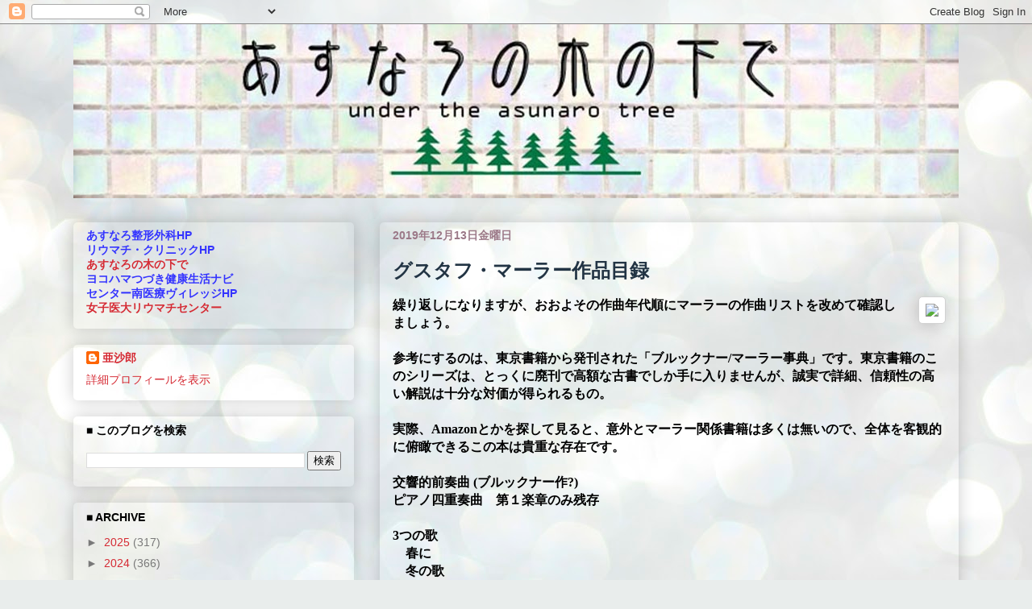

--- FILE ---
content_type: text/plain
request_url: https://www.google-analytics.com/j/collect?v=1&_v=j102&a=1678878106&t=pageview&_s=1&dl=https%3A%2F%2Fasunaroweb.blogspot.com%2F2019%2F12%2Fblog-post_13.html&ul=en-us%40posix&dt=%E3%81%82%E3%81%99%E3%81%AA%E3%82%8D%E3%81%AE%E6%9C%A8%E3%81%AE%E4%B8%8B%E3%81%A7%3A%20%E3%82%B0%E3%82%B9%E3%82%BF%E3%83%95%E3%83%BB%E3%83%9E%E3%83%BC%E3%83%A9%E3%83%BC%E4%BD%9C%E5%93%81%E7%9B%AE%E9%8C%B2&sr=1280x720&vp=1280x720&_u=IEBAAEABAAAAACAAI~&jid=1931050140&gjid=1133872297&cid=2018712149.1763058326&tid=UA-3132853-1&_gid=1366019415.1763058326&_r=1&_slc=1&z=217335850
body_size: -453
content:
2,cG-J6TM6TZTC3